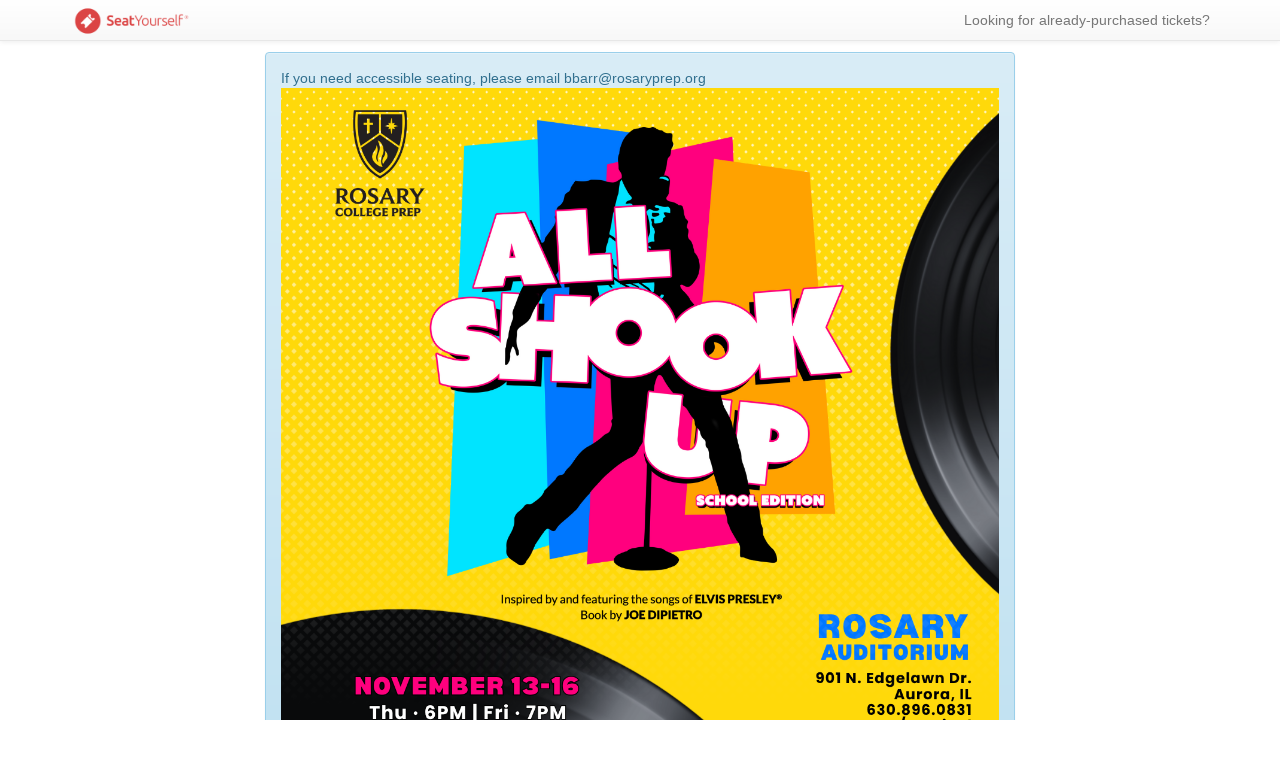

--- FILE ---
content_type: text/html;charset=UTF-8
request_url: https://search.seatyourself.biz/webstore/accounts/rosaryhs/buy-tix
body_size: 12612
content:
<!DOCTYPE html>
<html lang="en">
    <head>
      <meta charset="utf-8">
      <meta http-equiv="x-ua-compatible" content="ie=edge">
      <meta name="viewport" content="width=device-width, initial-scale=1">

      <title>No title provided</title>

      <meta name="description" content="">
      <meta name="author" content="Seat Yourself">
      <meta name="freemarker-template" content="legacy/proxy/landing.html">
      <link type="text/css" rel="stylesheet" href="/css/main.css?bust=v2.37.25dev">
      <link rel="apple-touch-icon" sizes="180x180" href="/apple-touch-icon.png?v=2">
      <link rel="icon" type="image/png" sizes="32x32" href="/favicon-32x32.png?v=2">
      <link rel="icon" type="image/png" sizes="16x16" href="/favicon-16x16.png?v=2">
      <link rel="manifest" href="/site.webmanifest?v=2">
      <link rel="mask-icon" href="/safari-pinned-tab.svg?v=2" color="#ee141e">
      <link rel="shortcut icon" href="/favicon.ico?v=2">
      <meta name="msapplication-TileColor" content="#2b5797">
      <meta name="theme-color" content="#ffffff">
      <meta name="robots" content="noindex, nofollow">
    <style>
      div.alert img.img-responsive {
        margin: auto;
      }
      div.single-extra-charge {
        margin-bottom: 1em;
      }
      div.system-message {
        padding-bottom: 1em;
      }

      /* Change to img.center-image if not all images should be centered. */
      img {
        margin: auto;
        display: block;
      }
    </style>
      <!--[if lt IE 9]>
        <script src="/js/html5shiv.min.js"></script>
        <script src="/js/respond.min.js"></script>
      <![endif]-->
    </head>
    <body role="document">
        <script>

            (function(components) {
                // Create custom elements for components (IE 6 to 8 need this
                // so they won't throw away custom elements).
                for (var index = 0; index < components.length; ++index) {
                    document.createElement(components[index]);
                }
            })([ 'navbar-search' ]);

        </script>
        <div id="cookie-alert" class="alert alert-danger alert-dismissable fade in hidden" role="alert">
            <button type="button" class="close" data-dismiss="alert" aria-label="Close">
                <span aria-hidden="true">&times;</span>
            </button>
            <strong>Warning!</strong>
            Cookies have been disabled in your browser for this site,
            so you probably won't be able to use it successfully.
            Make sure you have enabled cookies for this site before
            trying again.
        </div>
        <header class="navbar navbar-default navbar-fixed-top">
            <div class="container">
                <div class="navbar-header">
                    <button type="button" class="navbar-toggle collapsed" data-toggle="collapse" data-target="#navbar"
                            aria-expanded="false" aria-controls="navbar">
                        <span class="sr-only">Toggle navigation</span>
                        <span class="icon-bar"></span>
                        <span class="icon-bar"></span>
                        <span class="icon-bar"></span>
                    </button>
                    <a class="navbar-brand" href="/" 
                       data-toggle="tooltip" data-placement="bottom" title="Lookup order">
                          <img src="/app/images/sy-logo2.png" width="120" height="40" class="img-responsive" alt="Seat Yourself On-line Ticketing">
                    </a>
                </div>
                <nav id="navbar" class="navbar-collapse collapse" aria-label="top-links">
                    <ul class="nav navbar-nav navbar-left">
                    </ul>
                    <ul class="nav navbar-nav navbar-right">
                            <li>
                                <a href="https://www.seatyourself.biz/look-up-purchase-information/"
                                   data-toggle="tooltip" data-placement="bottom"
                                   title="Click here to look up an existing order"
                                  >Looking for already-purchased tickets?</a>
                            </li>
                    </ul>
                </nav><!--/.navbar-collapse -->
            </div><!-- /.container -->
        </header>
        <div class="container" role="main">




      <div class="row">

      <div class="col-md-8 col-md-offset-2">

          <div class="alert alert-info">





              If you need accessible seating, please email bbarr@rosaryprep.org
                  <img src="/legacy/accounts/rosaryhs/cached-image/vendor.site.logo.uri" class="img-responsive center-image" alt="Logo" width="100%">


          </div> <!-- alert-info box -->

          <div class="alert alert-success">


 

              Account currently has no upcoming events.

             

          </div> 


 

        </div><!-- /.col-md-6 -->

      </div><!-- /.row -->

        </div><!-- /.container -->
        <!--[if !IE]> -->
            <footer class="footer navbar">
                <div class="container">
                    <nav class="navbar-default" aria-label="footer-links">
        <!-- <![endif]-->
        <!--[if gte IE 8]>
            <footer class="footer navbar">
                <div class="container">
                    <nav class="navbar-default" aria-label="footer-links">
        <![endif]-->
                        <ul class="footer-list nav navbar-nav navbar-left">
                            <li>
                                <p class="copyright-text navbar-text">
                                    <span class="glyphicon glyphicon-copyright-mark" data-toggle="tooltip" data-container="body"></span> Copyright 2009&ndash;2023 Seat Yourself<sup>&reg;</sup>. All rights reserved.
                                </p>
                            </li>
                        </ul>
                        <ul class="footer-list nav navbar-nav navbar-right"
                            data-bind="visible: typeof disableFooter == 'undefined' || !disableFooter()">
                            <li>
                                <a href="https://www.seatyourself.biz/privacy/" target="sy-help"
                                  >Privacy Policy</a>
                            </li>
                            <li>
                                <a href="https://www.seatyourself.biz/security/" target="sy-help"
                                  >Credit Card Security</a>
                            </li>
                            <li>
                                <a href="https://www.seatyourself.biz/contact/" target="sy-help"
                                  >Contact Us</a>
                            </li>
                        </ul>
        <!--[if gte IE 8]>
                    </nav><!-- /.navbar-default -->
                </div><!-- /.container -->
            </footer>
        <![endif]-->
        <!--[if !IE]> -->
                    </nav><!-- /.navbar-default -->
                </div><!-- /.container -->
            </footer>
        <!-- <![endif]-->
        <script src="/js/require.min.js?bust=v2.37.25dev"></script>
        <script>

            // Load configuration for require.js and any extra scripts that
            // don't need AMD module loading. Use absolute paths because we
            // haven't set baseUrl yet.
            require([
                '/js/app.config.js?bust=v2.37.25dev',
                '/js/plugins.js?bust=v2.37.25dev'
            ], function() {

                // Add baseUrl to the configuration we just loaded.
                require.config({ baseUrl: '/js/' });

                // Load the main script for this page.
                require(['main'], function(main) {

                    // Invoke the function returned by the main script
                    // on the standard set of dependencies, listed here
                    // as they are declared in js/main.js:
                    //
                    // "jquery",
                    // "underscore",
                    // "moment",
                    // "knockout-all", // Extended version of Knockout object
                    // "show-tables",  // DataTables(+Bootstrap/Buttons) + hidden table handling

                    main(function($, _, moment, ko, showTables, Q, Stream) {

                        // Do pre- and post-actions to initialize Knockout
                        // components around page-specific code.
                        ko.withComponents([ 'navbar-search' ], function() {

                            <!-- Begin page-specific Javascript -->

    var Cookies = require("js.cookie");
    var bowser = require("bowser"); // Not currently using?

    // This constant is duplicated in several places in our code;
    // this variation is specialized for preventing bad chars
    // from being entered.
    var PRICE_CODE = /^([A-Za-z0-9_-]+).*$/;

    // Sent by the server for identifying the session.
    var SESSION_ID = "0";
    var INIT_SECURITY_CODE = "";

    // Whether SVG code validation is needed.
    var USE_SVG = false;

    // Must agree with constant of same name in ShopSessionInfo.
    var SY_SHOP_SESSION = "SyShopSession";

    function LandingTemplateModel(accountName, hasRootRole) {
        var self = this;
        var email = ko.observable("");

        this.email = email;
        this.priceCode = ko.observable("");
        this.priceCode.subscribe(function(newValue) {
            var n = newValue.replace(PRICE_CODE, "$1").toUpperCase();
            if (n != newValue) {
                this.priceCode(n);
            }
        }, this);


        this.mobile = ko.observable(bowser.mobile || bowser.tablet);

        this.sessionId = ko.observable(SESSION_ID);
        this.securityCode = ko.observable(INIT_SECURITY_CODE);

        var validated = ko.observable(false);

        function submitForm() {
            validated(true);

            // See #1988: This used to be wrapped with `if (USE_SVG)`,
            // but we need the cookie set whether or not we are requiring
            // users to enter the security code themselves.
            var sessionId = self.sessionId(),
                code = self.securityCode().trim(),
                cookieValue = sessionId + ":" + code + ":" + (accountName || '');

            Cookies.set(SY_SHOP_SESSION, cookieValue);

            setTimeout(function() {
                $('#landingForm').submit();
            }, 0);
        }

        this.validate = function() {
            if (validated()) {
                return true;
            }
            $('#email').mailcheck({
                suggested: function(element, suggestion) {
                    var msg = "Did you mean '" + suggestion.full + "'?";
                    $.confirm({
                        title: false,
                        content: msg,
                        buttons: {
                            yes: {
                                text: "Yes",
                                btnClass: 'btn-primary',
                                action: function() {
                                    email(suggestion.full);
                                    submitForm();
                                }
                            },
                            no: {
                                text: "No",
                                btnClass: 'btn-warning',
                                action: function() {
                                    submitForm();
                                }
                            },
                            cancel: {
                                text: "Go back",
                                action: function() {
                                    validated(false);
                                }
                            }
                        }
                    });
                },
                empty: function() {
                    submitForm();
                }
            });
        };
    }

    var rootModel = new LandingTemplateModel("rosaryhs", false);

    return rootModel;
                            <!-- End page-specific Javascript -->

                        });

                    });
                });

            });
        </script>
    </body>
</html>


--- FILE ---
content_type: application/x-javascript;charset=UTF-8
request_url: https://search.seatyourself.biz/js/app.config.js?bust=v2.37.25dev
body_size: 4798
content:
require.config({paths:{basket:"components/basket","dwr-error":"components/dwr-error","event-selector":"components/event-selector","navbar-search":"components/navbar-search","payment-field":"components/payment-field","per-show-settings":"components/per-show-settings","property-setting":"components/property-setting","run-selector":"components/run-selector",schedule:"components/schedule","seat-chart":"components/seat-chart","standard-form":"components/standard-form","ticket-prices":"components/ticket-prices","webstore-settings":"components/webstore-settings",BasketItemModel:"models/BasketItemModel",BasketSubItemModel:"models/BasketSubItemModel",BuyTicketsModel:"models/BuyTicketsModel",SeatCellModel:"models/SeatCellModel",EventSelectionModel:"models/EventSelectionModel",HashStateModel:"models/HashStateModel",ManageSeatsModel:"models/ManageSeatsModel",ManageSettingsModel:"models/ManageSettingsModel",PaymentInfoModel:"models/PaymentInfoModel",PerfRowModel:"models/PerfRowModel",PriceCellModel:"models/PriceCellModel",PriceCodeModel:"models/PriceCodeModel",PriceRowModel:"models/PriceRowModel",SeatChartModel:"models/SeatChartModel",TabSetModel:"models/TabSetModel",TrackedFieldsModel:"models/TrackedfieldsModel",bootstrap:"vendor/bootstrap","bootstrap-select":"vendor/bootstrap-select","bootstrap-show-password":"vendor/bootstrap-show-password","bootstrap-tab-history":"vendor/bootstrap-tab-history",jquery:"vendor/jquery","jquery.cardswipe":"vendor/jquery.cardswipe","jquery.color":"vendor/jquery.color-2.1.2","jquery.form":"vendor/jquery.form","jquery.qtip":"vendor/jquery.qtip","jquery.selectrange":"vendor/jquery.selectrange","jquery.timepicker":"vendor/jquery.timepicker","jquery.watermark":"vendor/jquery.watermark","jquery-confirm":"vendor/jquery-confirm","jquery.payform":"vendor/jquery.payform","jquery.truncate":"vendor/jquery.truncate","jquery-when2":"vendor/jquery-when2","jquery.validate":"vendor/jquery.validate","additional-methods":"vendor/additional-methods","jquery-ui":"vendor/jquery-ui","js.cookie":"vendor/js.cookie",imagesloaded:"vendor/imagesloaded.pkgd",datatables:"vendor/jquery.dataTables","dataTables.bootstrap":"vendor/dataTables.bootstrap","dataTables.buttons":"vendor/dataTables.buttons","buttons.bootstrap":"vendor/buttons.bootstrap","buttons.jqueryui":"vendor/buttons.jqueryui","buttons.print":"vendor/buttons.print","dataTables.jqueryui":"vendor/dataTables.jqueryui","dataTables.responsive":"vendor/dataTables.responsive","dataTables.rowGrouping":"vendor/dataTables.rowGrouping",knockout:"vendor/knockout-3.5.1","knockout.files":"vendor/knockout.files","knockout.mapping":"vendor/knockout.mapping-2.0","knockout.validation":"vendor/knockout.validation",knockstrap:"vendor/knockstrap","knockout-accordion":"vendor/knockout-accordion.min","knockout-switch-case":"vendor/knockout-switch-case","ko-calendar":"vendor/ko-calendar.min","ko-reactor":"vendor/ko-reactor","ko-timer":"vendor/ko-timer",underscore:"vendor/underscore","underscore-string":"vendor/underscore-string",q:"vendor/q",accounting:"vendor/accounting",anchors:"vendor/anchor",bowser:"vendor/bowser",fullcalendar:"vendor/fullcalendar",moment:"vendor/moment",date:"vendor/date",QueryData:"vendor/QueryData",Mailcheck:"vendor/mailcheck",hasher:"vendor/hasher",signals:"vendor/signals",streamjs:"vendor/stream",dwr:"dwr/dwr",AuthenticationService:"dwr/interface/AuthenticationService",BrowserService:"dwr/interface/BrowserService",CalendarService:"dwr/interface/CalendarService",DisbursementService:"dwr/interface/DisbursementService",DomainPolicy:"dwr/interface/DomainPolicy",DomainScope:"dwr/interface/DomainScope",IncludeTextService:"dwr/interface/IncludeTextService",ManagerModeService:"dwr/interface/ManagerModeService",PricingService:"dwr/interface/PricingService",ReportService:"dwr/interface/ReportService",SchedulingService:"dwr/interface/SchedulingService",SeatManagementService:"dwr/interface/SeatManagementService",SettingsService:"dwr/interface/SettingsService",WebstoreAdmin:"dwr/interface/WebstoreAdmin",WebstoreManage:"dwr/interface/WebstoreManage",WebstoreSearchService:"dwr/interface/WebstoreSearchService",WebstoreService:"dwr/interface/WebstoreService"},shim:{anchors:{deps:[],exports:"anchors"},bootstrap:["jquery-ui"],"bootstrap-show-password":{deps:["jquery","bootstrap"]},"bootstrap-tab-history":{deps:["jquery","bootstrap"],exports:"BootstrapTabHistory"},"buttons.bootstrap":["dataTables.buttons"],"buttons.print":["dataTables.buttons"],"dataTables.rowGrouping":["datatables"],imagesloaded:["jquery"],"jquery.payform":["jquery"],"jquery.truncate":["jquery"],date:[],QueryData:{deps:[],exports:"QueryData"},Mailcheck:{deps:["jquery"],exports:"Mailcheck"},"ko-timer":{deps:["knockout"],exports:"koTimer",init:function(e){ko=e}},"knockout-accordion":["jquery","knockout"],"jquery.color":["jquery"],"jquery.watermark":["jquery"],"jquery-when2":["jquery"]},waitSeconds:40,urlArgs:"bust=v2.37.25dev"});

--- FILE ---
content_type: application/x-javascript;charset=UTF-8
request_url: https://search.seatyourself.biz/js/plugins.js?bust=v2.37.25dev
body_size: 1884
content:
/*
 * ie10-viewport-bug-workaround
 *
 * Copyright 2014-2015 Twitter, Inc.
 * Licensed under MIT (https: *github.com/twbs/bootstrap/blob/master/LICENSE)
 */

if(function(){for(var r,t=function(){},e=["assert","clear","count","debug","dir","dirxml","error","exception","group","groupCollapsed","groupEnd","info","log","markTimeline","profile","profileEnd","table","time","timeEnd","timeStamp","trace","warn"],o=e.length,n=window.console=window.console||{};o--;)r=e[o],n[r]||(n[r]=t)}(),navigator.userAgent.match(/IEMobile\/10\.0/)){var msViewportStyle=document.createElement("style");msViewportStyle.appendChild(document.createTextNode("@-ms-viewport{width:auto!important}")),document.querySelector("head").appendChild(msViewportStyle)}"function"!=typeof Object.create&&(Object.create=function(r){var t=function(){};return function(r,e){if(r!==Object(r)&&null!==r)throw TypeError("Argument must be an object, or null");t.prototype=r||{};var o=new t;return t.prototype=null,void 0!==e&&Object.defineProperties(o,e),null===r&&(o.__proto__=null),o}}()),Array.prototype.indexOf||(Array.prototype.indexOf=function(r,t){var e;if(null==this)throw new TypeError('"this" is null or not defined');var o=Object(this),n=o.length>>>0;if(0===n)return-1;var i=0|t;if(i>=n)return-1;for(e=Math.max(i>=0?i:n-Math.abs(i),0);e<n;){if(e in o&&o[e]===r)return e;e++}return-1}),Array.isArray||(Array.isArray=function(r){return"[object Array]"===Object.prototype.toString.call(r)}),Array.prototype.filter||(Array.prototype.filter=function(r){"use strict";if(void 0===this||null===this)throw new TypeError;var t=Object(this),e=t.length>>>0;if("function"!=typeof r)throw new TypeError;for(var o=[],n=arguments.length>=2?arguments[1]:void 0,i=0;i<e;i++)if(i in t){var a=t[i];r.call(n,a,i,t)&&o.push(a)}return o}),Array.prototype.rotate||(Array.prototype.rotate=function(){var r=Array.prototype.unshift,t=Array.prototype.splice;return function(e){var o=this.length>>>0,e=e>>0;return r.apply(this,t.call(this,e%o,o)),this}}());